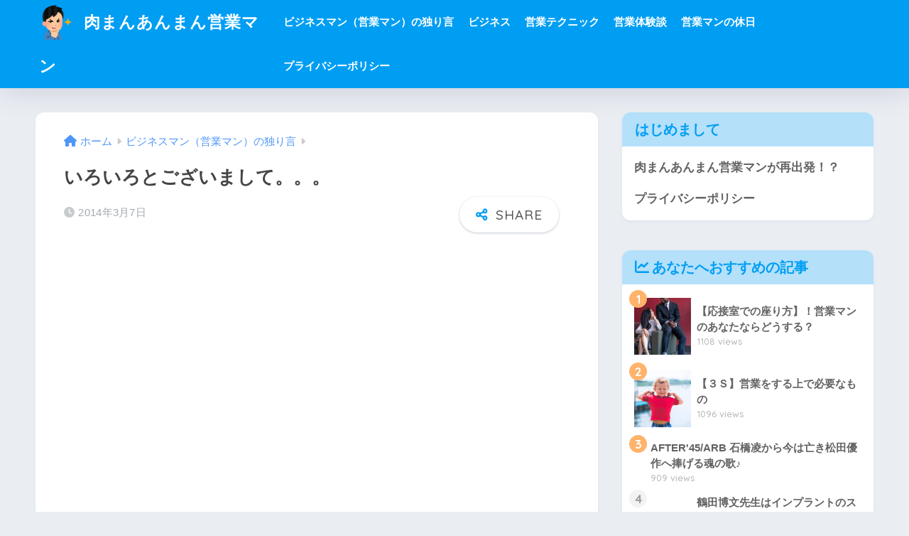

--- FILE ---
content_type: text/html; charset=UTF-8
request_url: http://xn--l8j8fb6fbb93cnfw105a9gxbde1c.jp/%E3%81%84%E3%82%8D%E3%81%84%E3%82%8D%E3%81%A8%E3%81%94%E3%81%96%E3%81%84%E3%81%BE%E3%81%97%E3%81%A6%E3%80%82%E3%80%82%E3%80%82/2869/
body_size: 16304
content:

<!DOCTYPE html>
<html dir="ltr" lang="ja" prefix="og: https://ogp.me/ns#">
<head>
  <meta charset="utf-8">
  <meta http-equiv="X-UA-Compatible" content="IE=edge">
  <meta name="HandheldFriendly" content="True">
  <meta name="MobileOptimized" content="320">
  <meta name="viewport" content="width=device-width, initial-scale=1, viewport-fit=cover"/>
  <meta name="msapplication-TileColor" content="#1C81E6">
  <meta name="theme-color" content="#1C81E6">
  <link rel="pingback" href="http://xn--l8j8fb6fbb93cnfw105a9gxbde1c.jp/xmlrpc.php">
  <title>いろいろとございまして。。。 | 肉まんあんまん営業マン</title>
	<style>img:is([sizes="auto" i], [sizes^="auto," i]) { contain-intrinsic-size: 3000px 1500px }</style>
	
		<!-- All in One SEO 4.8.7 - aioseo.com -->
	<meta name="description" content="まぁ、変化があるということは、チャンスが来たということと、受けとめようじゃないですか。。。そうでもないとね、な" />
	<meta name="robots" content="max-snippet:-1, max-image-preview:large, max-video-preview:-1" />
	<meta name="author" content="GawRiku"/>
	<meta name="keywords" content="ビジネスマン（営業マン）の独り言" />
	<link rel="canonical" href="http://xn--l8j8fb6fbb93cnfw105a9gxbde1c.jp/%e3%81%84%e3%82%8d%e3%81%84%e3%82%8d%e3%81%a8%e3%81%94%e3%81%96%e3%81%84%e3%81%be%e3%81%97%e3%81%a6%e3%80%82%e3%80%82%e3%80%82/2869/" />
	<meta name="generator" content="All in One SEO (AIOSEO) 4.8.7" />
		<meta property="og:locale" content="ja_JP" />
		<meta property="og:site_name" content="肉まんあんまん営業マン" />
		<meta property="og:type" content="article" />
		<meta property="og:title" content="いろいろとございまして。。。 | 肉まんあんまん営業マン" />
		<meta property="og:description" content="まぁ、変化があるということは、チャンスが来たということと、受けとめようじゃないですか。。。そうでもないとね、な" />
		<meta property="og:url" content="http://xn--l8j8fb6fbb93cnfw105a9gxbde1c.jp/%e3%81%84%e3%82%8d%e3%81%84%e3%82%8d%e3%81%a8%e3%81%94%e3%81%96%e3%81%84%e3%81%be%e3%81%97%e3%81%a6%e3%80%82%e3%80%82%e3%80%82/2869/" />
		<meta property="article:published_time" content="2014-03-07T09:34:40+00:00" />
		<meta property="article:modified_time" content="2014-03-07T09:34:40+00:00" />
		<meta name="twitter:card" content="summary" />
		<meta name="twitter:title" content="いろいろとございまして。。。 | 肉まんあんまん営業マン" />
		<meta name="twitter:description" content="まぁ、変化があるということは、チャンスが来たということと、受けとめようじゃないですか。。。そうでもないとね、な" />
		<script type="application/ld+json" class="aioseo-schema">
			{"@context":"https:\/\/schema.org","@graph":[{"@type":"Article","@id":"http:\/\/xn--l8j8fb6fbb93cnfw105a9gxbde1c.jp\/%e3%81%84%e3%82%8d%e3%81%84%e3%82%8d%e3%81%a8%e3%81%94%e3%81%96%e3%81%84%e3%81%be%e3%81%97%e3%81%a6%e3%80%82%e3%80%82%e3%80%82\/2869\/#article","name":"\u3044\u308d\u3044\u308d\u3068\u3054\u3056\u3044\u307e\u3057\u3066\u3002\u3002\u3002 | \u8089\u307e\u3093\u3042\u3093\u307e\u3093\u55b6\u696d\u30de\u30f3","headline":"\u3044\u308d\u3044\u308d\u3068\u3054\u3056\u3044\u307e\u3057\u3066\u3002\u3002\u3002","author":{"@id":"http:\/\/xn--l8j8fb6fbb93cnfw105a9gxbde1c.jp\/author\/gawriku\/#author"},"publisher":{"@id":"http:\/\/xn--l8j8fb6fbb93cnfw105a9gxbde1c.jp\/#person"},"image":{"@type":"ImageObject","@id":"http:\/\/xn--l8j8fb6fbb93cnfw105a9gxbde1c.jp\/%e3%81%84%e3%82%8d%e3%81%84%e3%82%8d%e3%81%a8%e3%81%94%e3%81%96%e3%81%84%e3%81%be%e3%81%97%e3%81%a6%e3%80%82%e3%80%82%e3%80%82\/2869\/#articleImage","url":"https:\/\/secure.gravatar.com\/avatar\/5f36c301c82b2e15bed4a1f9d2ff96c33e614a149f0a54d6956d4376cb284836?s=96&d=mm&r=g","width":96,"height":96,"caption":"GawRiku"},"datePublished":"2014-03-07T18:34:40+09:00","dateModified":"2014-03-07T18:34:40+09:00","inLanguage":"ja","mainEntityOfPage":{"@id":"http:\/\/xn--l8j8fb6fbb93cnfw105a9gxbde1c.jp\/%e3%81%84%e3%82%8d%e3%81%84%e3%82%8d%e3%81%a8%e3%81%94%e3%81%96%e3%81%84%e3%81%be%e3%81%97%e3%81%a6%e3%80%82%e3%80%82%e3%80%82\/2869\/#webpage"},"isPartOf":{"@id":"http:\/\/xn--l8j8fb6fbb93cnfw105a9gxbde1c.jp\/%e3%81%84%e3%82%8d%e3%81%84%e3%82%8d%e3%81%a8%e3%81%94%e3%81%96%e3%81%84%e3%81%be%e3%81%97%e3%81%a6%e3%80%82%e3%80%82%e3%80%82\/2869\/#webpage"},"articleSection":"\u30d3\u30b8\u30cd\u30b9\u30de\u30f3\uff08\u55b6\u696d\u30de\u30f3\uff09\u306e\u72ec\u308a\u8a00"},{"@type":"BreadcrumbList","@id":"http:\/\/xn--l8j8fb6fbb93cnfw105a9gxbde1c.jp\/%e3%81%84%e3%82%8d%e3%81%84%e3%82%8d%e3%81%a8%e3%81%94%e3%81%96%e3%81%84%e3%81%be%e3%81%97%e3%81%a6%e3%80%82%e3%80%82%e3%80%82\/2869\/#breadcrumblist","itemListElement":[{"@type":"ListItem","@id":"http:\/\/xn--l8j8fb6fbb93cnfw105a9gxbde1c.jp#listItem","position":1,"name":"\u30db\u30fc\u30e0","item":"http:\/\/xn--l8j8fb6fbb93cnfw105a9gxbde1c.jp","nextItem":{"@type":"ListItem","@id":"http:\/\/xn--l8j8fb6fbb93cnfw105a9gxbde1c.jp\/category\/%ef%bd%8donologue\/#listItem","name":"\u30d3\u30b8\u30cd\u30b9\u30de\u30f3\uff08\u55b6\u696d\u30de\u30f3\uff09\u306e\u72ec\u308a\u8a00"}},{"@type":"ListItem","@id":"http:\/\/xn--l8j8fb6fbb93cnfw105a9gxbde1c.jp\/category\/%ef%bd%8donologue\/#listItem","position":2,"name":"\u30d3\u30b8\u30cd\u30b9\u30de\u30f3\uff08\u55b6\u696d\u30de\u30f3\uff09\u306e\u72ec\u308a\u8a00","item":"http:\/\/xn--l8j8fb6fbb93cnfw105a9gxbde1c.jp\/category\/%ef%bd%8donologue\/","nextItem":{"@type":"ListItem","@id":"http:\/\/xn--l8j8fb6fbb93cnfw105a9gxbde1c.jp\/%e3%81%84%e3%82%8d%e3%81%84%e3%82%8d%e3%81%a8%e3%81%94%e3%81%96%e3%81%84%e3%81%be%e3%81%97%e3%81%a6%e3%80%82%e3%80%82%e3%80%82\/2869\/#listItem","name":"\u3044\u308d\u3044\u308d\u3068\u3054\u3056\u3044\u307e\u3057\u3066\u3002\u3002\u3002"},"previousItem":{"@type":"ListItem","@id":"http:\/\/xn--l8j8fb6fbb93cnfw105a9gxbde1c.jp#listItem","name":"\u30db\u30fc\u30e0"}},{"@type":"ListItem","@id":"http:\/\/xn--l8j8fb6fbb93cnfw105a9gxbde1c.jp\/%e3%81%84%e3%82%8d%e3%81%84%e3%82%8d%e3%81%a8%e3%81%94%e3%81%96%e3%81%84%e3%81%be%e3%81%97%e3%81%a6%e3%80%82%e3%80%82%e3%80%82\/2869\/#listItem","position":3,"name":"\u3044\u308d\u3044\u308d\u3068\u3054\u3056\u3044\u307e\u3057\u3066\u3002\u3002\u3002","previousItem":{"@type":"ListItem","@id":"http:\/\/xn--l8j8fb6fbb93cnfw105a9gxbde1c.jp\/category\/%ef%bd%8donologue\/#listItem","name":"\u30d3\u30b8\u30cd\u30b9\u30de\u30f3\uff08\u55b6\u696d\u30de\u30f3\uff09\u306e\u72ec\u308a\u8a00"}}]},{"@type":"Person","@id":"http:\/\/xn--l8j8fb6fbb93cnfw105a9gxbde1c.jp\/#person","name":"GawRiku","image":{"@type":"ImageObject","@id":"http:\/\/xn--l8j8fb6fbb93cnfw105a9gxbde1c.jp\/%e3%81%84%e3%82%8d%e3%81%84%e3%82%8d%e3%81%a8%e3%81%94%e3%81%96%e3%81%84%e3%81%be%e3%81%97%e3%81%a6%e3%80%82%e3%80%82%e3%80%82\/2869\/#personImage","url":"https:\/\/secure.gravatar.com\/avatar\/5f36c301c82b2e15bed4a1f9d2ff96c33e614a149f0a54d6956d4376cb284836?s=96&d=mm&r=g","width":96,"height":96,"caption":"GawRiku"}},{"@type":"Person","@id":"http:\/\/xn--l8j8fb6fbb93cnfw105a9gxbde1c.jp\/author\/gawriku\/#author","url":"http:\/\/xn--l8j8fb6fbb93cnfw105a9gxbde1c.jp\/author\/gawriku\/","name":"GawRiku","image":{"@type":"ImageObject","@id":"http:\/\/xn--l8j8fb6fbb93cnfw105a9gxbde1c.jp\/%e3%81%84%e3%82%8d%e3%81%84%e3%82%8d%e3%81%a8%e3%81%94%e3%81%96%e3%81%84%e3%81%be%e3%81%97%e3%81%a6%e3%80%82%e3%80%82%e3%80%82\/2869\/#authorImage","url":"https:\/\/secure.gravatar.com\/avatar\/5f36c301c82b2e15bed4a1f9d2ff96c33e614a149f0a54d6956d4376cb284836?s=96&d=mm&r=g","width":96,"height":96,"caption":"GawRiku"}},{"@type":"WebPage","@id":"http:\/\/xn--l8j8fb6fbb93cnfw105a9gxbde1c.jp\/%e3%81%84%e3%82%8d%e3%81%84%e3%82%8d%e3%81%a8%e3%81%94%e3%81%96%e3%81%84%e3%81%be%e3%81%97%e3%81%a6%e3%80%82%e3%80%82%e3%80%82\/2869\/#webpage","url":"http:\/\/xn--l8j8fb6fbb93cnfw105a9gxbde1c.jp\/%e3%81%84%e3%82%8d%e3%81%84%e3%82%8d%e3%81%a8%e3%81%94%e3%81%96%e3%81%84%e3%81%be%e3%81%97%e3%81%a6%e3%80%82%e3%80%82%e3%80%82\/2869\/","name":"\u3044\u308d\u3044\u308d\u3068\u3054\u3056\u3044\u307e\u3057\u3066\u3002\u3002\u3002 | \u8089\u307e\u3093\u3042\u3093\u307e\u3093\u55b6\u696d\u30de\u30f3","description":"\u307e\u3041\u3001\u5909\u5316\u304c\u3042\u308b\u3068\u3044\u3046\u3053\u3068\u306f\u3001\u30c1\u30e3\u30f3\u30b9\u304c\u6765\u305f\u3068\u3044\u3046\u3053\u3068\u3068\u3001\u53d7\u3051\u3068\u3081\u3088\u3046\u3058\u3083\u306a\u3044\u3067\u3059\u304b\u3002\u3002\u3002\u305d\u3046\u3067\u3082\u306a\u3044\u3068\u306d\u3001\u306a","inLanguage":"ja","isPartOf":{"@id":"http:\/\/xn--l8j8fb6fbb93cnfw105a9gxbde1c.jp\/#website"},"breadcrumb":{"@id":"http:\/\/xn--l8j8fb6fbb93cnfw105a9gxbde1c.jp\/%e3%81%84%e3%82%8d%e3%81%84%e3%82%8d%e3%81%a8%e3%81%94%e3%81%96%e3%81%84%e3%81%be%e3%81%97%e3%81%a6%e3%80%82%e3%80%82%e3%80%82\/2869\/#breadcrumblist"},"author":{"@id":"http:\/\/xn--l8j8fb6fbb93cnfw105a9gxbde1c.jp\/author\/gawriku\/#author"},"creator":{"@id":"http:\/\/xn--l8j8fb6fbb93cnfw105a9gxbde1c.jp\/author\/gawriku\/#author"},"datePublished":"2014-03-07T18:34:40+09:00","dateModified":"2014-03-07T18:34:40+09:00"},{"@type":"WebSite","@id":"http:\/\/xn--l8j8fb6fbb93cnfw105a9gxbde1c.jp\/#website","url":"http:\/\/xn--l8j8fb6fbb93cnfw105a9gxbde1c.jp\/","name":"\u8089\u307e\u3093\u3042\u3093\u307e\u3093\u55b6\u696d\u30de\u30f3","description":"\u55b6\u696d\u7d4c\u9a13\u8c4a\u5bcc\u306a\u7b46\u8005\u304c\u9001\u308b\u55b6\u696d\u30ce\u30a6\u30cf\u30a6\u3068\u55b6\u696d\u4f53\u9a13\u8ac7\u3002\u65b0\u4eba\u3001\u4e2d\u5805\u55b6\u696d\u30de\u30f3\u3078\u306e\u55b6\u696d\u30c6\u30af\u30cb\u30c3\u30af\u6e80\u8f09\uff01\uff1f","inLanguage":"ja","publisher":{"@id":"http:\/\/xn--l8j8fb6fbb93cnfw105a9gxbde1c.jp\/#person"}}]}
		</script>
		<!-- All in One SEO -->

<link rel='dns-prefetch' href='//fonts.googleapis.com' />
<link rel='dns-prefetch' href='//use.fontawesome.com' />
<link rel="alternate" type="application/rss+xml" title="肉まんあんまん営業マン &raquo; フィード" href="http://xn--l8j8fb6fbb93cnfw105a9gxbde1c.jp/feed/" />
<link rel="alternate" type="application/rss+xml" title="肉まんあんまん営業マン &raquo; コメントフィード" href="http://xn--l8j8fb6fbb93cnfw105a9gxbde1c.jp/comments/feed/" />
<script type="text/javascript">
/* <![CDATA[ */
window._wpemojiSettings = {"baseUrl":"https:\/\/s.w.org\/images\/core\/emoji\/16.0.1\/72x72\/","ext":".png","svgUrl":"https:\/\/s.w.org\/images\/core\/emoji\/16.0.1\/svg\/","svgExt":".svg","source":{"concatemoji":"http:\/\/xn--l8j8fb6fbb93cnfw105a9gxbde1c.jp\/wp-includes\/js\/wp-emoji-release.min.js?ver=6.8.3"}};
/*! This file is auto-generated */
!function(s,n){var o,i,e;function c(e){try{var t={supportTests:e,timestamp:(new Date).valueOf()};sessionStorage.setItem(o,JSON.stringify(t))}catch(e){}}function p(e,t,n){e.clearRect(0,0,e.canvas.width,e.canvas.height),e.fillText(t,0,0);var t=new Uint32Array(e.getImageData(0,0,e.canvas.width,e.canvas.height).data),a=(e.clearRect(0,0,e.canvas.width,e.canvas.height),e.fillText(n,0,0),new Uint32Array(e.getImageData(0,0,e.canvas.width,e.canvas.height).data));return t.every(function(e,t){return e===a[t]})}function u(e,t){e.clearRect(0,0,e.canvas.width,e.canvas.height),e.fillText(t,0,0);for(var n=e.getImageData(16,16,1,1),a=0;a<n.data.length;a++)if(0!==n.data[a])return!1;return!0}function f(e,t,n,a){switch(t){case"flag":return n(e,"\ud83c\udff3\ufe0f\u200d\u26a7\ufe0f","\ud83c\udff3\ufe0f\u200b\u26a7\ufe0f")?!1:!n(e,"\ud83c\udde8\ud83c\uddf6","\ud83c\udde8\u200b\ud83c\uddf6")&&!n(e,"\ud83c\udff4\udb40\udc67\udb40\udc62\udb40\udc65\udb40\udc6e\udb40\udc67\udb40\udc7f","\ud83c\udff4\u200b\udb40\udc67\u200b\udb40\udc62\u200b\udb40\udc65\u200b\udb40\udc6e\u200b\udb40\udc67\u200b\udb40\udc7f");case"emoji":return!a(e,"\ud83e\udedf")}return!1}function g(e,t,n,a){var r="undefined"!=typeof WorkerGlobalScope&&self instanceof WorkerGlobalScope?new OffscreenCanvas(300,150):s.createElement("canvas"),o=r.getContext("2d",{willReadFrequently:!0}),i=(o.textBaseline="top",o.font="600 32px Arial",{});return e.forEach(function(e){i[e]=t(o,e,n,a)}),i}function t(e){var t=s.createElement("script");t.src=e,t.defer=!0,s.head.appendChild(t)}"undefined"!=typeof Promise&&(o="wpEmojiSettingsSupports",i=["flag","emoji"],n.supports={everything:!0,everythingExceptFlag:!0},e=new Promise(function(e){s.addEventListener("DOMContentLoaded",e,{once:!0})}),new Promise(function(t){var n=function(){try{var e=JSON.parse(sessionStorage.getItem(o));if("object"==typeof e&&"number"==typeof e.timestamp&&(new Date).valueOf()<e.timestamp+604800&&"object"==typeof e.supportTests)return e.supportTests}catch(e){}return null}();if(!n){if("undefined"!=typeof Worker&&"undefined"!=typeof OffscreenCanvas&&"undefined"!=typeof URL&&URL.createObjectURL&&"undefined"!=typeof Blob)try{var e="postMessage("+g.toString()+"("+[JSON.stringify(i),f.toString(),p.toString(),u.toString()].join(",")+"));",a=new Blob([e],{type:"text/javascript"}),r=new Worker(URL.createObjectURL(a),{name:"wpTestEmojiSupports"});return void(r.onmessage=function(e){c(n=e.data),r.terminate(),t(n)})}catch(e){}c(n=g(i,f,p,u))}t(n)}).then(function(e){for(var t in e)n.supports[t]=e[t],n.supports.everything=n.supports.everything&&n.supports[t],"flag"!==t&&(n.supports.everythingExceptFlag=n.supports.everythingExceptFlag&&n.supports[t]);n.supports.everythingExceptFlag=n.supports.everythingExceptFlag&&!n.supports.flag,n.DOMReady=!1,n.readyCallback=function(){n.DOMReady=!0}}).then(function(){return e}).then(function(){var e;n.supports.everything||(n.readyCallback(),(e=n.source||{}).concatemoji?t(e.concatemoji):e.wpemoji&&e.twemoji&&(t(e.twemoji),t(e.wpemoji)))}))}((window,document),window._wpemojiSettings);
/* ]]> */
</script>
<link rel='stylesheet' id='sng-stylesheet-css' href='http://xn--l8j8fb6fbb93cnfw105a9gxbde1c.jp/wp-content/themes/sango-theme/style.css?version=3.9.11' type='text/css' media='all' />
<link rel='stylesheet' id='sng-option-css' href='http://xn--l8j8fb6fbb93cnfw105a9gxbde1c.jp/wp-content/themes/sango-theme/entry-option.css?version=3.9.11' type='text/css' media='all' />
<link rel='stylesheet' id='sng-old-css-css' href='http://xn--l8j8fb6fbb93cnfw105a9gxbde1c.jp/wp-content/themes/sango-theme/style-old.css?version=3.9.11' type='text/css' media='all' />
<link rel='stylesheet' id='sango_theme_gutenberg-style-css' href='http://xn--l8j8fb6fbb93cnfw105a9gxbde1c.jp/wp-content/themes/sango-theme/library/gutenberg/dist/build/style-blocks.css?version=3.9.11' type='text/css' media='all' />
<style id='sango_theme_gutenberg-style-inline-css' type='text/css'>
:root{--sgb-main-color:#009EF3;--sgb-pastel-color:#b4e0fa;--sgb-accent-color:#ffb36b;--sgb-widget-title-color:#009EF3;--sgb-widget-title-bg-color:#b4e0fa;--sgb-bg-color:#eaedf2;--wp--preset--color--sango-main:var(--sgb-main-color);--wp--preset--color--sango-pastel:var(--sgb-pastel-color);--wp--preset--color--sango-accent:var(--sgb-accent-color)}
</style>
<link rel='stylesheet' id='sng-googlefonts-css' href='https://fonts.googleapis.com/css?family=Quicksand%3A500%2C700&#038;display=swap' type='text/css' media='all' />
<link rel='stylesheet' id='sng-fontawesome-css' href='https://use.fontawesome.com/releases/v6.1.1/css/all.css' type='text/css' media='all' />
<style id='wp-emoji-styles-inline-css' type='text/css'>

	img.wp-smiley, img.emoji {
		display: inline !important;
		border: none !important;
		box-shadow: none !important;
		height: 1em !important;
		width: 1em !important;
		margin: 0 0.07em !important;
		vertical-align: -0.1em !important;
		background: none !important;
		padding: 0 !important;
	}
</style>
<link rel='stylesheet' id='wp-block-library-css' href='http://xn--l8j8fb6fbb93cnfw105a9gxbde1c.jp/wp-includes/css/dist/block-library/style.min.css?ver=6.8.3' type='text/css' media='all' />
<style id='global-styles-inline-css' type='text/css'>
:root{--wp--preset--aspect-ratio--square: 1;--wp--preset--aspect-ratio--4-3: 4/3;--wp--preset--aspect-ratio--3-4: 3/4;--wp--preset--aspect-ratio--3-2: 3/2;--wp--preset--aspect-ratio--2-3: 2/3;--wp--preset--aspect-ratio--16-9: 16/9;--wp--preset--aspect-ratio--9-16: 9/16;--wp--preset--color--black: #000000;--wp--preset--color--cyan-bluish-gray: #abb8c3;--wp--preset--color--white: #ffffff;--wp--preset--color--pale-pink: #f78da7;--wp--preset--color--vivid-red: #cf2e2e;--wp--preset--color--luminous-vivid-orange: #ff6900;--wp--preset--color--luminous-vivid-amber: #fcb900;--wp--preset--color--light-green-cyan: #7bdcb5;--wp--preset--color--vivid-green-cyan: #00d084;--wp--preset--color--pale-cyan-blue: #8ed1fc;--wp--preset--color--vivid-cyan-blue: #0693e3;--wp--preset--color--vivid-purple: #9b51e0;--wp--preset--color--sango-main: var(--sgb-main-color);--wp--preset--color--sango-pastel: var(--sgb-pastel-color);--wp--preset--color--sango-accent: var(--sgb-accent-color);--wp--preset--color--sango-blue: #009EF3;--wp--preset--color--sango-orange: #ffb36b;--wp--preset--color--sango-red: #f88080;--wp--preset--color--sango-green: #90d581;--wp--preset--color--sango-black: #333;--wp--preset--color--sango-gray: gray;--wp--preset--color--sango-silver: whitesmoke;--wp--preset--color--sango-light-blue: #b4e0fa;--wp--preset--color--sango-light-red: #ffebeb;--wp--preset--color--sango-light-orange: #fff9e6;--wp--preset--gradient--vivid-cyan-blue-to-vivid-purple: linear-gradient(135deg,rgba(6,147,227,1) 0%,rgb(155,81,224) 100%);--wp--preset--gradient--light-green-cyan-to-vivid-green-cyan: linear-gradient(135deg,rgb(122,220,180) 0%,rgb(0,208,130) 100%);--wp--preset--gradient--luminous-vivid-amber-to-luminous-vivid-orange: linear-gradient(135deg,rgba(252,185,0,1) 0%,rgba(255,105,0,1) 100%);--wp--preset--gradient--luminous-vivid-orange-to-vivid-red: linear-gradient(135deg,rgba(255,105,0,1) 0%,rgb(207,46,46) 100%);--wp--preset--gradient--very-light-gray-to-cyan-bluish-gray: linear-gradient(135deg,rgb(238,238,238) 0%,rgb(169,184,195) 100%);--wp--preset--gradient--cool-to-warm-spectrum: linear-gradient(135deg,rgb(74,234,220) 0%,rgb(151,120,209) 20%,rgb(207,42,186) 40%,rgb(238,44,130) 60%,rgb(251,105,98) 80%,rgb(254,248,76) 100%);--wp--preset--gradient--blush-light-purple: linear-gradient(135deg,rgb(255,206,236) 0%,rgb(152,150,240) 100%);--wp--preset--gradient--blush-bordeaux: linear-gradient(135deg,rgb(254,205,165) 0%,rgb(254,45,45) 50%,rgb(107,0,62) 100%);--wp--preset--gradient--luminous-dusk: linear-gradient(135deg,rgb(255,203,112) 0%,rgb(199,81,192) 50%,rgb(65,88,208) 100%);--wp--preset--gradient--pale-ocean: linear-gradient(135deg,rgb(255,245,203) 0%,rgb(182,227,212) 50%,rgb(51,167,181) 100%);--wp--preset--gradient--electric-grass: linear-gradient(135deg,rgb(202,248,128) 0%,rgb(113,206,126) 100%);--wp--preset--gradient--midnight: linear-gradient(135deg,rgb(2,3,129) 0%,rgb(40,116,252) 100%);--wp--preset--font-size--small: 13px;--wp--preset--font-size--medium: 20px;--wp--preset--font-size--large: 36px;--wp--preset--font-size--x-large: 42px;--wp--preset--font-family--default: "Helvetica", "Arial", "Hiragino Kaku Gothic ProN", "Hiragino Sans", YuGothic, "Yu Gothic", "メイリオ", Meiryo, sans-serif;--wp--preset--font-family--notosans: "Noto Sans JP", var(--wp--preset--font-family--default);--wp--preset--font-family--mplusrounded: "M PLUS Rounded 1c", var(--wp--preset--font-family--default);--wp--preset--font-family--dfont: "Quicksand", var(--wp--preset--font-family--default);--wp--preset--spacing--20: 0.44rem;--wp--preset--spacing--30: 0.67rem;--wp--preset--spacing--40: 1rem;--wp--preset--spacing--50: 1.5rem;--wp--preset--spacing--60: 2.25rem;--wp--preset--spacing--70: 3.38rem;--wp--preset--spacing--80: 5.06rem;--wp--preset--shadow--natural: 6px 6px 9px rgba(0, 0, 0, 0.2);--wp--preset--shadow--deep: 12px 12px 50px rgba(0, 0, 0, 0.4);--wp--preset--shadow--sharp: 6px 6px 0px rgba(0, 0, 0, 0.2);--wp--preset--shadow--outlined: 6px 6px 0px -3px rgba(255, 255, 255, 1), 6px 6px rgba(0, 0, 0, 1);--wp--preset--shadow--crisp: 6px 6px 0px rgba(0, 0, 0, 1);--wp--custom--wrap--width: 92%;--wp--custom--wrap--default-width: 800px;--wp--custom--wrap--content-width: 1180px;--wp--custom--wrap--max-width: var(--wp--custom--wrap--content-width);--wp--custom--wrap--side: 30%;--wp--custom--wrap--gap: 2em;--wp--custom--wrap--mobile--padding: 15px;--wp--custom--shadow--large: 0 15px 30px -7px rgba(0, 12, 66, 0.15 );--wp--custom--shadow--large-hover: 0 40px 50px -15px rgba(0, 12, 66, 0.2 );--wp--custom--shadow--medium: 0 6px 13px -3px rgba(0, 12, 66, 0.1), 0 0px 1px rgba(0,30,100, 0.1 );--wp--custom--shadow--medium-hover: 0 12px 45px -9px rgb(0 0 0 / 23%);--wp--custom--shadow--solid: 0 1px 2px 0 rgba(24, 44, 84, 0.1), 0 1px 3px 1px rgba(24, 44, 84, 0.1);--wp--custom--shadow--solid-hover: 0 2px 4px 0 rgba(24, 44, 84, 0.1), 0 2px 8px 0 rgba(24, 44, 84, 0.1);--wp--custom--shadow--small: 0 2px 4px #4385bb12;--wp--custom--rounded--medium: 12px;--wp--custom--rounded--small: 6px;--wp--custom--widget--padding-horizontal: 18px;--wp--custom--widget--padding-vertical: 6px;--wp--custom--widget--icon-margin: 6px;--wp--custom--widget--gap: 2.5em;--wp--custom--entry--gap: 1.5rem;--wp--custom--entry--gap-mobile: 1rem;--wp--custom--entry--border-color: #eaedf2;--wp--custom--animation--fade-in: fadeIn 0.7s ease 0s 1 normal;--wp--custom--animation--header: fadeHeader 1s ease 0s 1 normal;--wp--custom--transition--default: 0.3s ease-in-out;--wp--custom--totop--opacity: 0.6;--wp--custom--totop--right: 18px;--wp--custom--totop--bottom: 20px;--wp--custom--totop--mobile--right: 15px;--wp--custom--totop--mobile--bottom: 10px;--wp--custom--toc--button--opacity: 0.6;--wp--custom--footer--column-gap: 40px;}:root { --wp--style--global--content-size: 900px;--wp--style--global--wide-size: 980px; }:where(body) { margin: 0; }.wp-site-blocks > .alignleft { float: left; margin-right: 2em; }.wp-site-blocks > .alignright { float: right; margin-left: 2em; }.wp-site-blocks > .aligncenter { justify-content: center; margin-left: auto; margin-right: auto; }:where(.wp-site-blocks) > * { margin-block-start: 1.5rem; margin-block-end: 0; }:where(.wp-site-blocks) > :first-child { margin-block-start: 0; }:where(.wp-site-blocks) > :last-child { margin-block-end: 0; }:root { --wp--style--block-gap: 1.5rem; }:root :where(.is-layout-flow) > :first-child{margin-block-start: 0;}:root :where(.is-layout-flow) > :last-child{margin-block-end: 0;}:root :where(.is-layout-flow) > *{margin-block-start: 1.5rem;margin-block-end: 0;}:root :where(.is-layout-constrained) > :first-child{margin-block-start: 0;}:root :where(.is-layout-constrained) > :last-child{margin-block-end: 0;}:root :where(.is-layout-constrained) > *{margin-block-start: 1.5rem;margin-block-end: 0;}:root :where(.is-layout-flex){gap: 1.5rem;}:root :where(.is-layout-grid){gap: 1.5rem;}.is-layout-flow > .alignleft{float: left;margin-inline-start: 0;margin-inline-end: 2em;}.is-layout-flow > .alignright{float: right;margin-inline-start: 2em;margin-inline-end: 0;}.is-layout-flow > .aligncenter{margin-left: auto !important;margin-right: auto !important;}.is-layout-constrained > .alignleft{float: left;margin-inline-start: 0;margin-inline-end: 2em;}.is-layout-constrained > .alignright{float: right;margin-inline-start: 2em;margin-inline-end: 0;}.is-layout-constrained > .aligncenter{margin-left: auto !important;margin-right: auto !important;}.is-layout-constrained > :where(:not(.alignleft):not(.alignright):not(.alignfull)){max-width: var(--wp--style--global--content-size);margin-left: auto !important;margin-right: auto !important;}.is-layout-constrained > .alignwide{max-width: var(--wp--style--global--wide-size);}body .is-layout-flex{display: flex;}.is-layout-flex{flex-wrap: wrap;align-items: center;}.is-layout-flex > :is(*, div){margin: 0;}body .is-layout-grid{display: grid;}.is-layout-grid > :is(*, div){margin: 0;}body{font-family: var(--sgb-font-family);padding-top: 0px;padding-right: 0px;padding-bottom: 0px;padding-left: 0px;}a:where(:not(.wp-element-button)){text-decoration: underline;}:root :where(.wp-element-button, .wp-block-button__link){background-color: #32373c;border-width: 0;color: #fff;font-family: inherit;font-size: inherit;line-height: inherit;padding: calc(0.667em + 2px) calc(1.333em + 2px);text-decoration: none;}.has-black-color{color: var(--wp--preset--color--black) !important;}.has-cyan-bluish-gray-color{color: var(--wp--preset--color--cyan-bluish-gray) !important;}.has-white-color{color: var(--wp--preset--color--white) !important;}.has-pale-pink-color{color: var(--wp--preset--color--pale-pink) !important;}.has-vivid-red-color{color: var(--wp--preset--color--vivid-red) !important;}.has-luminous-vivid-orange-color{color: var(--wp--preset--color--luminous-vivid-orange) !important;}.has-luminous-vivid-amber-color{color: var(--wp--preset--color--luminous-vivid-amber) !important;}.has-light-green-cyan-color{color: var(--wp--preset--color--light-green-cyan) !important;}.has-vivid-green-cyan-color{color: var(--wp--preset--color--vivid-green-cyan) !important;}.has-pale-cyan-blue-color{color: var(--wp--preset--color--pale-cyan-blue) !important;}.has-vivid-cyan-blue-color{color: var(--wp--preset--color--vivid-cyan-blue) !important;}.has-vivid-purple-color{color: var(--wp--preset--color--vivid-purple) !important;}.has-sango-main-color{color: var(--wp--preset--color--sango-main) !important;}.has-sango-pastel-color{color: var(--wp--preset--color--sango-pastel) !important;}.has-sango-accent-color{color: var(--wp--preset--color--sango-accent) !important;}.has-sango-blue-color{color: var(--wp--preset--color--sango-blue) !important;}.has-sango-orange-color{color: var(--wp--preset--color--sango-orange) !important;}.has-sango-red-color{color: var(--wp--preset--color--sango-red) !important;}.has-sango-green-color{color: var(--wp--preset--color--sango-green) !important;}.has-sango-black-color{color: var(--wp--preset--color--sango-black) !important;}.has-sango-gray-color{color: var(--wp--preset--color--sango-gray) !important;}.has-sango-silver-color{color: var(--wp--preset--color--sango-silver) !important;}.has-sango-light-blue-color{color: var(--wp--preset--color--sango-light-blue) !important;}.has-sango-light-red-color{color: var(--wp--preset--color--sango-light-red) !important;}.has-sango-light-orange-color{color: var(--wp--preset--color--sango-light-orange) !important;}.has-black-background-color{background-color: var(--wp--preset--color--black) !important;}.has-cyan-bluish-gray-background-color{background-color: var(--wp--preset--color--cyan-bluish-gray) !important;}.has-white-background-color{background-color: var(--wp--preset--color--white) !important;}.has-pale-pink-background-color{background-color: var(--wp--preset--color--pale-pink) !important;}.has-vivid-red-background-color{background-color: var(--wp--preset--color--vivid-red) !important;}.has-luminous-vivid-orange-background-color{background-color: var(--wp--preset--color--luminous-vivid-orange) !important;}.has-luminous-vivid-amber-background-color{background-color: var(--wp--preset--color--luminous-vivid-amber) !important;}.has-light-green-cyan-background-color{background-color: var(--wp--preset--color--light-green-cyan) !important;}.has-vivid-green-cyan-background-color{background-color: var(--wp--preset--color--vivid-green-cyan) !important;}.has-pale-cyan-blue-background-color{background-color: var(--wp--preset--color--pale-cyan-blue) !important;}.has-vivid-cyan-blue-background-color{background-color: var(--wp--preset--color--vivid-cyan-blue) !important;}.has-vivid-purple-background-color{background-color: var(--wp--preset--color--vivid-purple) !important;}.has-sango-main-background-color{background-color: var(--wp--preset--color--sango-main) !important;}.has-sango-pastel-background-color{background-color: var(--wp--preset--color--sango-pastel) !important;}.has-sango-accent-background-color{background-color: var(--wp--preset--color--sango-accent) !important;}.has-sango-blue-background-color{background-color: var(--wp--preset--color--sango-blue) !important;}.has-sango-orange-background-color{background-color: var(--wp--preset--color--sango-orange) !important;}.has-sango-red-background-color{background-color: var(--wp--preset--color--sango-red) !important;}.has-sango-green-background-color{background-color: var(--wp--preset--color--sango-green) !important;}.has-sango-black-background-color{background-color: var(--wp--preset--color--sango-black) !important;}.has-sango-gray-background-color{background-color: var(--wp--preset--color--sango-gray) !important;}.has-sango-silver-background-color{background-color: var(--wp--preset--color--sango-silver) !important;}.has-sango-light-blue-background-color{background-color: var(--wp--preset--color--sango-light-blue) !important;}.has-sango-light-red-background-color{background-color: var(--wp--preset--color--sango-light-red) !important;}.has-sango-light-orange-background-color{background-color: var(--wp--preset--color--sango-light-orange) !important;}.has-black-border-color{border-color: var(--wp--preset--color--black) !important;}.has-cyan-bluish-gray-border-color{border-color: var(--wp--preset--color--cyan-bluish-gray) !important;}.has-white-border-color{border-color: var(--wp--preset--color--white) !important;}.has-pale-pink-border-color{border-color: var(--wp--preset--color--pale-pink) !important;}.has-vivid-red-border-color{border-color: var(--wp--preset--color--vivid-red) !important;}.has-luminous-vivid-orange-border-color{border-color: var(--wp--preset--color--luminous-vivid-orange) !important;}.has-luminous-vivid-amber-border-color{border-color: var(--wp--preset--color--luminous-vivid-amber) !important;}.has-light-green-cyan-border-color{border-color: var(--wp--preset--color--light-green-cyan) !important;}.has-vivid-green-cyan-border-color{border-color: var(--wp--preset--color--vivid-green-cyan) !important;}.has-pale-cyan-blue-border-color{border-color: var(--wp--preset--color--pale-cyan-blue) !important;}.has-vivid-cyan-blue-border-color{border-color: var(--wp--preset--color--vivid-cyan-blue) !important;}.has-vivid-purple-border-color{border-color: var(--wp--preset--color--vivid-purple) !important;}.has-sango-main-border-color{border-color: var(--wp--preset--color--sango-main) !important;}.has-sango-pastel-border-color{border-color: var(--wp--preset--color--sango-pastel) !important;}.has-sango-accent-border-color{border-color: var(--wp--preset--color--sango-accent) !important;}.has-sango-blue-border-color{border-color: var(--wp--preset--color--sango-blue) !important;}.has-sango-orange-border-color{border-color: var(--wp--preset--color--sango-orange) !important;}.has-sango-red-border-color{border-color: var(--wp--preset--color--sango-red) !important;}.has-sango-green-border-color{border-color: var(--wp--preset--color--sango-green) !important;}.has-sango-black-border-color{border-color: var(--wp--preset--color--sango-black) !important;}.has-sango-gray-border-color{border-color: var(--wp--preset--color--sango-gray) !important;}.has-sango-silver-border-color{border-color: var(--wp--preset--color--sango-silver) !important;}.has-sango-light-blue-border-color{border-color: var(--wp--preset--color--sango-light-blue) !important;}.has-sango-light-red-border-color{border-color: var(--wp--preset--color--sango-light-red) !important;}.has-sango-light-orange-border-color{border-color: var(--wp--preset--color--sango-light-orange) !important;}.has-vivid-cyan-blue-to-vivid-purple-gradient-background{background: var(--wp--preset--gradient--vivid-cyan-blue-to-vivid-purple) !important;}.has-light-green-cyan-to-vivid-green-cyan-gradient-background{background: var(--wp--preset--gradient--light-green-cyan-to-vivid-green-cyan) !important;}.has-luminous-vivid-amber-to-luminous-vivid-orange-gradient-background{background: var(--wp--preset--gradient--luminous-vivid-amber-to-luminous-vivid-orange) !important;}.has-luminous-vivid-orange-to-vivid-red-gradient-background{background: var(--wp--preset--gradient--luminous-vivid-orange-to-vivid-red) !important;}.has-very-light-gray-to-cyan-bluish-gray-gradient-background{background: var(--wp--preset--gradient--very-light-gray-to-cyan-bluish-gray) !important;}.has-cool-to-warm-spectrum-gradient-background{background: var(--wp--preset--gradient--cool-to-warm-spectrum) !important;}.has-blush-light-purple-gradient-background{background: var(--wp--preset--gradient--blush-light-purple) !important;}.has-blush-bordeaux-gradient-background{background: var(--wp--preset--gradient--blush-bordeaux) !important;}.has-luminous-dusk-gradient-background{background: var(--wp--preset--gradient--luminous-dusk) !important;}.has-pale-ocean-gradient-background{background: var(--wp--preset--gradient--pale-ocean) !important;}.has-electric-grass-gradient-background{background: var(--wp--preset--gradient--electric-grass) !important;}.has-midnight-gradient-background{background: var(--wp--preset--gradient--midnight) !important;}.has-small-font-size{font-size: var(--wp--preset--font-size--small) !important;}.has-medium-font-size{font-size: var(--wp--preset--font-size--medium) !important;}.has-large-font-size{font-size: var(--wp--preset--font-size--large) !important;}.has-x-large-font-size{font-size: var(--wp--preset--font-size--x-large) !important;}.has-default-font-family{font-family: var(--wp--preset--font-family--default) !important;}.has-notosans-font-family{font-family: var(--wp--preset--font-family--notosans) !important;}.has-mplusrounded-font-family{font-family: var(--wp--preset--font-family--mplusrounded) !important;}.has-dfont-font-family{font-family: var(--wp--preset--font-family--dfont) !important;}
:root :where(.wp-block-button .wp-block-button__link){background-color: var(--wp--preset--color--sango-main);border-radius: var(--wp--custom--rounded--medium);color: #fff;font-size: 18px;font-weight: 600;padding-top: 0.4em;padding-right: 1.3em;padding-bottom: 0.4em;padding-left: 1.3em;}
:root :where(.wp-block-pullquote){font-size: 1.5em;line-height: 1.6;}
</style>
<link rel='stylesheet' id='avatar-manager-css' href='http://xn--l8j8fb6fbb93cnfw105a9gxbde1c.jp/wp-content/plugins/avatar-manager/assets/css/avatar-manager.min.css' type='text/css' media='all' />
<link rel='stylesheet' id='toc-screen-css' href='http://xn--l8j8fb6fbb93cnfw105a9gxbde1c.jp/wp-content/plugins/table-of-contents-plus/screen.min.css' type='text/css' media='all' />
<script type="text/javascript" src="http://xn--l8j8fb6fbb93cnfw105a9gxbde1c.jp/wp-includes/js/jquery/jquery.min.js?ver=3.7.1" id="jquery-core-js"></script>
<script type="text/javascript" src="http://xn--l8j8fb6fbb93cnfw105a9gxbde1c.jp/wp-includes/js/jquery/jquery-migrate.min.js?ver=3.4.1" id="jquery-migrate-js"></script>
<script type="text/javascript" src="http://xn--l8j8fb6fbb93cnfw105a9gxbde1c.jp/wp-content/plugins/avatar-manager/assets/js/avatar-manager.min.js" id="avatar-manager-js"></script>
<link rel="https://api.w.org/" href="http://xn--l8j8fb6fbb93cnfw105a9gxbde1c.jp/wp-json/" /><link rel="alternate" title="JSON" type="application/json" href="http://xn--l8j8fb6fbb93cnfw105a9gxbde1c.jp/wp-json/wp/v2/posts/2869" /><link rel="EditURI" type="application/rsd+xml" title="RSD" href="http://xn--l8j8fb6fbb93cnfw105a9gxbde1c.jp/xmlrpc.php?rsd" />
<link rel='shortlink' href='http://xn--l8j8fb6fbb93cnfw105a9gxbde1c.jp/?p=2869' />
<link rel="alternate" title="oEmbed (JSON)" type="application/json+oembed" href="http://xn--l8j8fb6fbb93cnfw105a9gxbde1c.jp/wp-json/oembed/1.0/embed?url=http%3A%2F%2Fxn--l8j8fb6fbb93cnfw105a9gxbde1c.jp%2F%25e3%2581%2584%25e3%2582%258d%25e3%2581%2584%25e3%2582%258d%25e3%2581%25a8%25e3%2581%2594%25e3%2581%2596%25e3%2581%2584%25e3%2581%25be%25e3%2581%2597%25e3%2581%25a6%25e3%2580%2582%25e3%2580%2582%25e3%2580%2582%2F2869%2F" />
<link rel="alternate" title="oEmbed (XML)" type="text/xml+oembed" href="http://xn--l8j8fb6fbb93cnfw105a9gxbde1c.jp/wp-json/oembed/1.0/embed?url=http%3A%2F%2Fxn--l8j8fb6fbb93cnfw105a9gxbde1c.jp%2F%25e3%2581%2584%25e3%2582%258d%25e3%2581%2584%25e3%2582%258d%25e3%2581%25a8%25e3%2581%2594%25e3%2581%2596%25e3%2581%2584%25e3%2581%25be%25e3%2581%2597%25e3%2581%25a6%25e3%2580%2582%25e3%2580%2582%25e3%2580%2582%2F2869%2F&#038;format=xml" />
<meta property="og:title" content="いろいろとございまして。。。" />
<meta property="og:description" content="まぁ、変化があるということは、 チャンスが来たということと、 受けとめようじゃないですか。。。 そうでもないとね、 なかなか、 やっていられません。" />
<meta property="og:type" content="article" />
<meta property="og:url" content="http://xn--l8j8fb6fbb93cnfw105a9gxbde1c.jp/%e3%81%84%e3%82%8d%e3%81%84%e3%82%8d%e3%81%a8%e3%81%94%e3%81%96%e3%81%84%e3%81%be%e3%81%97%e3%81%a6%e3%80%82%e3%80%82%e3%80%82/2869/" />
<meta property="og:image" content="http://xn--l8j8fb6fbb93cnfw105a9gxbde1c.jp/wp-content/themes/sango-theme/library/images/default.jpg" />
<meta name="thumbnail" content="http://xn--l8j8fb6fbb93cnfw105a9gxbde1c.jp/wp-content/themes/sango-theme/library/images/default.jpg" />
<meta property="og:site_name" content="肉まんあんまん営業マン" />
<meta name="twitter:card" content="summary_large_image" />
<link rel="icon" href="http://xn--l8j8fb6fbb93cnfw105a9gxbde1c.jp/wp-content/uploads/2018/05/cropped-cropped-pose_kiri_man-1-32x32.png" sizes="32x32" />
<link rel="icon" href="http://xn--l8j8fb6fbb93cnfw105a9gxbde1c.jp/wp-content/uploads/2018/05/cropped-cropped-pose_kiri_man-1-192x192.png" sizes="192x192" />
<link rel="apple-touch-icon" href="http://xn--l8j8fb6fbb93cnfw105a9gxbde1c.jp/wp-content/uploads/2018/05/cropped-cropped-pose_kiri_man-1-180x180.png" />
<meta name="msapplication-TileImage" content="http://xn--l8j8fb6fbb93cnfw105a9gxbde1c.jp/wp-content/uploads/2018/05/cropped-cropped-pose_kiri_man-1-270x270.png" />
<style> a{color:#4f96f6}.header, .drawer__title{background-color:#009EF3}#logo a{color:#FFF}.desktop-nav li a , .mobile-nav li a, #drawer__open, .header-search__open, .drawer__title{color:#FFF}.drawer__title__close span, .drawer__title__close span:before{background:#FFF}.desktop-nav li:after{background:#FFF}.mobile-nav .current-menu-item{border-bottom-color:#FFF}.widgettitle, .sidebar .wp-block-group h2, .drawer .wp-block-group h2{color:#009EF3;background-color:#b4e0fa}#footer-menu a, .copyright{color:#FFF}#footer-menu{background-color:#009EF3}.footer{background-color:#e0e4eb}.footer, .footer a, .footer .widget ul li a{color:#3c3c3c}body{font-size:100%}@media only screen and (min-width:481px){body{font-size:107%}}@media only screen and (min-width:1030px){body{font-size:107%}}.totop{background:#009EF3}.header-info a{color:#FFF;background:linear-gradient(95deg, #738bff, #85e3ec)}.fixed-menu ul{background:#FFF}.fixed-menu a{color:#a2a7ab}.fixed-menu .current-menu-item a, .fixed-menu ul li a.active{color:#009EF3}.post-tab{background:#FFF}.post-tab > div{color:#a7a7a7}body{--sgb-font-family:var(--wp--preset--font-family--default)}#fixed_sidebar{top:0px}:target{scroll-margin-top:0px}.Threads:before{background-image:url("http://xn--l8j8fb6fbb93cnfw105a9gxbde1c.jp/wp-content/themes/sango-theme/library/images/threads.svg")}.profile-sns li .Threads:before{background-image:url("http://xn--l8j8fb6fbb93cnfw105a9gxbde1c.jp/wp-content/themes/sango-theme/library/images/threads-outline.svg")}.X:before{background-image:url("http://xn--l8j8fb6fbb93cnfw105a9gxbde1c.jp/wp-content/themes/sango-theme/library/images/x-circle.svg")}</style></head>
<body class="wp-singular post-template-default single single-post postid-2869 single-format-standard wp-theme-sango-theme fa5">
    <div id="container"> 
  			<header class="header
			">
				<div id="inner-header" class="wrap">
		<div id="logo" class="header-logo h1 dfont">
	<a href="http://xn--l8j8fb6fbb93cnfw105a9gxbde1c.jp/" class="header-logo__link">
				<img src="http://xn--l8j8fb6fbb93cnfw105a9gxbde1c.jp/wp-content/uploads/2018/05/cropped-pose_kiri_man-1.png" alt="肉まんあんまん営業マン" width="512" height="512" class="header-logo__img">
				肉まんあんまん営業マン	</a>
	</div>
	<div class="header-search">
		<input type="checkbox" class="header-search__input" id="header-search-input" onclick="document.querySelector('.header-search__modal .searchform__input').focus()">
	<label class="header-search__close" for="header-search-input"></label>
	<div class="header-search__modal">
	
<form role="search" method="get" class="searchform" action="http://xn--l8j8fb6fbb93cnfw105a9gxbde1c.jp/">
  <div>
    <input type="search" class="searchform__input" name="s" value="" placeholder="検索" />
    <button type="submit" class="searchform__submit" aria-label="検索"><i class="fas fa-search" aria-hidden="true"></i></button>
  </div>
</form>

	</div>
</div>	<nav class="desktop-nav clearfix"><ul id="menu-%e3%83%a1%e3%83%8b%e3%83%a5%e3%83%bc" class="menu"><li id="menu-item-35" class="menu-item menu-item-type-taxonomy menu-item-object-category current-post-ancestor current-menu-parent current-post-parent menu-item-35"><a href="http://xn--l8j8fb6fbb93cnfw105a9gxbde1c.jp/category/%ef%bd%8donologue/">ビジネスマン（営業マン）の独り言</a></li>
<li id="menu-item-104" class="menu-item menu-item-type-taxonomy menu-item-object-category menu-item-104"><a href="http://xn--l8j8fb6fbb93cnfw105a9gxbde1c.jp/category/business/">ビジネス</a></li>
<li id="menu-item-36" class="menu-item menu-item-type-taxonomy menu-item-object-category menu-item-36"><a href="http://xn--l8j8fb6fbb93cnfw105a9gxbde1c.jp/category/technique/">営業テクニック</a></li>
<li id="menu-item-102" class="menu-item menu-item-type-taxonomy menu-item-object-category menu-item-102"><a href="http://xn--l8j8fb6fbb93cnfw105a9gxbde1c.jp/category/experiences/">営業体験談</a></li>
<li id="menu-item-103" class="menu-item menu-item-type-taxonomy menu-item-object-category menu-item-103"><a href="http://xn--l8j8fb6fbb93cnfw105a9gxbde1c.jp/category/holiday/">営業マンの休日</a></li>
<li id="menu-item-307" class="menu-item menu-item-type-post_type menu-item-object-page menu-item-privacy-policy menu-item-307"><a rel="privacy-policy" href="http://xn--l8j8fb6fbb93cnfw105a9gxbde1c.jp/privacy-policy/">プライバシーポリシー</a></li>
</ul></nav></div>
	</header>
		  <div id="content">
    <div id="inner-content" class="wrap cf">
      <main id="main">
                  <article id="entry" class="post-2869 post type-post status-publish format-standard category-onologue nothumb">
            <header class="article-header entry-header">
	<nav id="breadcrumb" class="breadcrumb"><ul itemscope itemtype="http://schema.org/BreadcrumbList"><li itemprop="itemListElement" itemscope itemtype="http://schema.org/ListItem"><a href="http://xn--l8j8fb6fbb93cnfw105a9gxbde1c.jp" itemprop="item"><span itemprop="name">ホーム</span></a><meta itemprop="position" content="1" /></li><li itemprop="itemListElement" itemscope itemtype="http://schema.org/ListItem"><a href="http://xn--l8j8fb6fbb93cnfw105a9gxbde1c.jp/category/%ef%bd%8donologue/" itemprop="item"><span itemprop="name">ビジネスマン（営業マン）の独り言</span></a><meta itemprop="position" content="2" /></li></ul></nav>		<h1 class="entry-title single-title">いろいろとございまして。。。</h1>
		<div class="entry-meta vcard">
	<time class="pubdate entry-time" itemprop="datePublished" datetime="2014-03-07">2014年3月7日</time>	</div>
			<input type="checkbox" id="fab">
	<label class="fab-btn extended-fab main-c" for="fab"><i class="fas fa-share-alt" aria-hidden="true"></i></label>
	<label class="fab__close-cover" for="fab"></label>
			<div id="fab__contents">
		<div class="fab__contents-main dfont">
		<label class="fab__contents__close" for="fab"><span></span></label>
		<p class="fab__contents_title">SHARE</p>
					<div class="sns-btn
		 sns-dif	">
				<ul>
			<li class="tw sns-btn__item">
		<a href="https://twitter.com/intent/tweet?url=http%3A%2F%2Fxn--l8j8fb6fbb93cnfw105a9gxbde1c.jp%2F%25e3%2581%2584%25e3%2582%258d%25e3%2581%2584%25e3%2582%258d%25e3%2581%25a8%25e3%2581%2594%25e3%2581%2596%25e3%2581%2584%25e3%2581%25be%25e3%2581%2597%25e3%2581%25a6%25e3%2580%2582%25e3%2580%2582%25e3%2580%2582%2F2869%2F&text=%E3%81%84%E3%82%8D%E3%81%84%E3%82%8D%E3%81%A8%E3%81%94%E3%81%96%E3%81%84%E3%81%BE%E3%81%97%E3%81%A6%E3%80%82%E3%80%82%E3%80%82%EF%BD%9C%E8%82%89%E3%81%BE%E3%82%93%E3%81%82%E3%82%93%E3%81%BE%E3%82%93%E5%96%B6%E6%A5%AD%E3%83%9E%E3%83%B3" target="_blank" rel="nofollow noopener noreferrer" aria-label="Xでシェアする">
		<img alt="" src="http://xn--l8j8fb6fbb93cnfw105a9gxbde1c.jp/wp-content/themes/sango-theme/library/images/x.svg">
		<span class="share_txt">ポスト</span>
		</a>
			</li>
					<li class="fb sns-btn__item">
		<a href="https://www.facebook.com/share.php?u=http%3A%2F%2Fxn--l8j8fb6fbb93cnfw105a9gxbde1c.jp%2F%25e3%2581%2584%25e3%2582%258d%25e3%2581%2584%25e3%2582%258d%25e3%2581%25a8%25e3%2581%2594%25e3%2581%2596%25e3%2581%2584%25e3%2581%25be%25e3%2581%2597%25e3%2581%25a6%25e3%2580%2582%25e3%2580%2582%25e3%2580%2582%2F2869%2F" target="_blank" rel="nofollow noopener noreferrer" aria-label="Facebookでシェアする">
		<i class="fab fa-facebook" aria-hidden="true"></i>		<span class="share_txt">シェア</span>
		</a>
			</li>
					<li class="hatebu sns-btn__item">
		<a href="http://b.hatena.ne.jp/add?mode=confirm&url=http%3A%2F%2Fxn--l8j8fb6fbb93cnfw105a9gxbde1c.jp%2F%25e3%2581%2584%25e3%2582%258d%25e3%2581%2584%25e3%2582%258d%25e3%2581%25a8%25e3%2581%2594%25e3%2581%2596%25e3%2581%2584%25e3%2581%25be%25e3%2581%2597%25e3%2581%25a6%25e3%2580%2582%25e3%2580%2582%25e3%2580%2582%2F2869%2F&title=%E3%81%84%E3%82%8D%E3%81%84%E3%82%8D%E3%81%A8%E3%81%94%E3%81%96%E3%81%84%E3%81%BE%E3%81%97%E3%81%A6%E3%80%82%E3%80%82%E3%80%82%EF%BD%9C%E8%82%89%E3%81%BE%E3%82%93%E3%81%82%E3%82%93%E3%81%BE%E3%82%93%E5%96%B6%E6%A5%AD%E3%83%9E%E3%83%B3" target="_blank" rel="nofollow noopener noreferrer" aria-label="はてブでブックマークする">
		<i class="fa fa-hatebu" aria-hidden="true"></i>
		<span class="share_txt">はてブ</span>
		</a>
			</li>
					<li class="line sns-btn__item">
		<a href="https://social-plugins.line.me/lineit/share?url=http%3A%2F%2Fxn--l8j8fb6fbb93cnfw105a9gxbde1c.jp%2F%25e3%2581%2584%25e3%2582%258d%25e3%2581%2584%25e3%2582%258d%25e3%2581%25a8%25e3%2581%2594%25e3%2581%2596%25e3%2581%2584%25e3%2581%25be%25e3%2581%2597%25e3%2581%25a6%25e3%2580%2582%25e3%2580%2582%25e3%2580%2582%2F2869%2F&text=%E3%81%84%E3%82%8D%E3%81%84%E3%82%8D%E3%81%A8%E3%81%94%E3%81%96%E3%81%84%E3%81%BE%E3%81%97%E3%81%A6%E3%80%82%E3%80%82%E3%80%82%EF%BD%9C%E8%82%89%E3%81%BE%E3%82%93%E3%81%82%E3%82%93%E3%81%BE%E3%82%93%E5%96%B6%E6%A5%AD%E3%83%9E%E3%83%B3" target="_blank" rel="nofollow noopener noreferrer" aria-label="LINEでシェアする">
					<i class="fab fa-line" aria-hidden="true"></i>
				<span class="share_txt share_txt_line dfont">LINE</span>
		</a>
	</li>
				</ul>
	</div>
				</div>
	</div>
		</header>
<section class="entry-content">
	<div class="sponsored">			<div class="textwidget"><p><script async src="//pagead2.googlesyndication.com/pagead/js/adsbygoogle.js"></script><br />
<!-- タイトル下リンクユニット --><br />
<ins class="adsbygoogle"
     style="display:block"
     data-ad-client="ca-pub-8833550100333936"
     data-ad-slot="1465963486"
     data-ad-format="link"
     data-full-width-responsive="true"></ins><br />
<script>
(adsbygoogle = window.adsbygoogle || []).push({});
</script></p>
</div>
		</div><div>まぁ、変化があるということは、</p>
<p>チャンスが来たということと、</p>
<p>受けとめようじゃないですか。。。</p>
<p>そうでもないとね、</p>
<p>なかなか、</p>
<p>やっていられません。    </div>
<div class="sponsored">			<div class="textwidget"><p><script async src="//pagead2.googlesyndication.com/pagead/js/adsbygoogle.js"></script><br />
<!-- タイトル下リンクユニット --><br />
<ins class="adsbygoogle"
     style="display:block"
     data-ad-client="ca-pub-8833550100333936"
     data-ad-slot="1465963486"
     data-ad-format="link"
     data-full-width-responsive="true"></ins><br />
<script>
(adsbygoogle = window.adsbygoogle || []).push({});
</script></p>
</div>
		</div></section>
<footer class="article-footer">
	<aside>
	<div class="footer-contents">
						<div class="sns-btn
			">
		<span class="sns-btn__title dfont">SHARE</span>		<ul>
			<li class="tw sns-btn__item">
		<a href="https://twitter.com/intent/tweet?url=http%3A%2F%2Fxn--l8j8fb6fbb93cnfw105a9gxbde1c.jp%2F%25e3%2581%2584%25e3%2582%258d%25e3%2581%2584%25e3%2582%258d%25e3%2581%25a8%25e3%2581%2594%25e3%2581%2596%25e3%2581%2584%25e3%2581%25be%25e3%2581%2597%25e3%2581%25a6%25e3%2580%2582%25e3%2580%2582%25e3%2580%2582%2F2869%2F&text=%E3%81%84%E3%82%8D%E3%81%84%E3%82%8D%E3%81%A8%E3%81%94%E3%81%96%E3%81%84%E3%81%BE%E3%81%97%E3%81%A6%E3%80%82%E3%80%82%E3%80%82%EF%BD%9C%E8%82%89%E3%81%BE%E3%82%93%E3%81%82%E3%82%93%E3%81%BE%E3%82%93%E5%96%B6%E6%A5%AD%E3%83%9E%E3%83%B3" target="_blank" rel="nofollow noopener noreferrer" aria-label="Xでシェアする">
		<img alt="" src="http://xn--l8j8fb6fbb93cnfw105a9gxbde1c.jp/wp-content/themes/sango-theme/library/images/x.svg">
		<span class="share_txt">ポスト</span>
		</a>
			</li>
					<li class="fb sns-btn__item">
		<a href="https://www.facebook.com/share.php?u=http%3A%2F%2Fxn--l8j8fb6fbb93cnfw105a9gxbde1c.jp%2F%25e3%2581%2584%25e3%2582%258d%25e3%2581%2584%25e3%2582%258d%25e3%2581%25a8%25e3%2581%2594%25e3%2581%2596%25e3%2581%2584%25e3%2581%25be%25e3%2581%2597%25e3%2581%25a6%25e3%2580%2582%25e3%2580%2582%25e3%2580%2582%2F2869%2F" target="_blank" rel="nofollow noopener noreferrer" aria-label="Facebookでシェアする">
		<i class="fab fa-facebook" aria-hidden="true"></i>		<span class="share_txt">シェア</span>
		</a>
			</li>
					<li class="hatebu sns-btn__item">
		<a href="http://b.hatena.ne.jp/add?mode=confirm&url=http%3A%2F%2Fxn--l8j8fb6fbb93cnfw105a9gxbde1c.jp%2F%25e3%2581%2584%25e3%2582%258d%25e3%2581%2584%25e3%2582%258d%25e3%2581%25a8%25e3%2581%2594%25e3%2581%2596%25e3%2581%2584%25e3%2581%25be%25e3%2581%2597%25e3%2581%25a6%25e3%2580%2582%25e3%2580%2582%25e3%2580%2582%2F2869%2F&title=%E3%81%84%E3%82%8D%E3%81%84%E3%82%8D%E3%81%A8%E3%81%94%E3%81%96%E3%81%84%E3%81%BE%E3%81%97%E3%81%A6%E3%80%82%E3%80%82%E3%80%82%EF%BD%9C%E8%82%89%E3%81%BE%E3%82%93%E3%81%82%E3%82%93%E3%81%BE%E3%82%93%E5%96%B6%E6%A5%AD%E3%83%9E%E3%83%B3" target="_blank" rel="nofollow noopener noreferrer" aria-label="はてブでブックマークする">
		<i class="fa fa-hatebu" aria-hidden="true"></i>
		<span class="share_txt">はてブ</span>
		</a>
			</li>
					<li class="line sns-btn__item">
		<a href="https://social-plugins.line.me/lineit/share?url=http%3A%2F%2Fxn--l8j8fb6fbb93cnfw105a9gxbde1c.jp%2F%25e3%2581%2584%25e3%2582%258d%25e3%2581%2584%25e3%2582%258d%25e3%2581%25a8%25e3%2581%2594%25e3%2581%2596%25e3%2581%2584%25e3%2581%25be%25e3%2581%2597%25e3%2581%25a6%25e3%2580%2582%25e3%2580%2582%25e3%2580%2582%2F2869%2F&text=%E3%81%84%E3%82%8D%E3%81%84%E3%82%8D%E3%81%A8%E3%81%94%E3%81%96%E3%81%84%E3%81%BE%E3%81%97%E3%81%A6%E3%80%82%E3%80%82%E3%80%82%EF%BD%9C%E8%82%89%E3%81%BE%E3%82%93%E3%81%82%E3%82%93%E3%81%BE%E3%82%93%E5%96%B6%E6%A5%AD%E3%83%9E%E3%83%B3" target="_blank" rel="nofollow noopener noreferrer" aria-label="LINEでシェアする">
					<i class="fab fa-line" aria-hidden="true"></i>
				<span class="share_txt share_txt_line dfont">LINE</span>
		</a>
	</li>
				</ul>
	</div>
							<div class="footer-meta dfont">
						<p class="footer-meta_title">CATEGORY :</p>
				<ul class="post-categories">
	<li><a href="http://xn--l8j8fb6fbb93cnfw105a9gxbde1c.jp/category/%ef%bd%8donologue/" rel="category tag">ビジネスマン（営業マン）の独り言</a></li></ul>								</div>
												<h3 class="h-undeline related_title">関連記事一覧</h3><div class="related-posts type_a slide"><ul>	<li>
	<a href="http://xn--l8j8fb6fbb93cnfw105a9gxbde1c.jp/%e6%8d%9c%e7%b4%a2%e9%a1%98%e3%81%84%e3%81%a3%ef%bc%81/2010/">
		<figure class="rlmg">
		<img src="http://xn--l8j8fb6fbb93cnfw105a9gxbde1c.jp/wp-content/themes/sango-theme/library/images/default_small.jpg" width="520" height="300" alt="捜索願いっ！" loading="lazy">
		</figure>
		<div class="rep">
		<p>捜索願いっ！</p>
					</div>
	</a>
	</li>
				<li>
	<a href="http://xn--l8j8fb6fbb93cnfw105a9gxbde1c.jp/%e3%83%96%e3%83%a9%e3%82%a4%e3%83%b3%e3%83%89%e3%82%bf%e3%83%83%e3%83%81%e3%83%90%e3%83%88%e3%83%b3%ef%bc%81%ef%bc%81%ef%bc%81/1448/">
		<figure class="rlmg">
		<img src="http://xn--l8j8fb6fbb93cnfw105a9gxbde1c.jp/wp-content/themes/sango-theme/library/images/default_small.jpg" width="520" height="300" alt="ブラインドタッチバトン！！！" loading="lazy">
		</figure>
		<div class="rep">
		<p>ブラインドタッチバトン！！！</p>
					</div>
	</a>
	</li>
				<li>
	<a href="http://xn--l8j8fb6fbb93cnfw105a9gxbde1c.jp/%e2%99%aa%e5%9b%bd%e9%9a%9b%e7%9a%84%e6%98%a0%e7%94%bb%e4%bf%b3%e5%84%aa%e5%8d%a0%e3%81%84%e2%99%aa/832/">
		<figure class="rlmg">
		<img src="http://xn--l8j8fb6fbb93cnfw105a9gxbde1c.jp/wp-content/themes/sango-theme/library/images/default_small.jpg" width="520" height="300" alt="♪国際的映画俳優占い♪" loading="lazy">
		</figure>
		<div class="rep">
		<p>♪国際的映画俳優占い♪</p>
					</div>
	</a>
	</li>
				<li>
	<a href="http://xn--l8j8fb6fbb93cnfw105a9gxbde1c.jp/%e5%96%b6%e6%a5%ad%e3%83%9e%e3%83%b3%e5%b7%9d%e6%9f%b3-%e3%81%9d%e3%81%ae7/2765/">
		<figure class="rlmg">
		<img src="http://xn--l8j8fb6fbb93cnfw105a9gxbde1c.jp/wp-content/themes/sango-theme/library/images/default_small.jpg" width="520" height="300" alt="営業マン川柳 その7" loading="lazy">
		</figure>
		<div class="rep">
		<p>営業マン川柳 その7</p>
					</div>
	</a>
	</li>
				<li>
	<a href="http://xn--l8j8fb6fbb93cnfw105a9gxbde1c.jp/%e3%81%9d%e3%81%a3%e3%81%8b%e4%b8%96%e9%96%93%e3%81%af%e3%81%8a%e7%9b%86%e3%81%a0%e3%81%a3%e3%81%9f%e3%83%bb%e3%83%bb%e3%83%bb%ef%bc%81%ef%bc%81/2170/">
		<figure class="rlmg">
		<img src="http://xn--l8j8fb6fbb93cnfw105a9gxbde1c.jp/wp-content/themes/sango-theme/library/images/default_small.jpg" width="520" height="300" alt="そっか世間はお盆だった・・・！！" loading="lazy">
		</figure>
		<div class="rep">
		<p>そっか世間はお盆だった・・・！！</p>
					</div>
	</a>
	</li>
				<li>
	<a href="http://xn--l8j8fb6fbb93cnfw105a9gxbde1c.jp/%e8%a2%ab%e7%81%bd%e3%81%97%e3%81%be%e3%81%97%e3%81%9f%e3%80%82%e3%80%82%e3%80%82/3004/">
		<figure class="rlmg">
		<img src="http://xn--l8j8fb6fbb93cnfw105a9gxbde1c.jp/wp-content/themes/sango-theme/library/images/default_small.jpg" width="520" height="300" alt="被災しました。。。" loading="lazy">
		</figure>
		<div class="rep">
		<p>被災しました。。。</p>
					</div>
	</a>
	</li>
			</ul></div>	</div>
		</aside>
</footer><div id="comments">
			<div id="respond" class="comment-respond">
		<h3 id="reply-title" class="comment-reply-title">コメントを残す <small><a rel="nofollow" id="cancel-comment-reply-link" href="/%E3%81%84%E3%82%8D%E3%81%84%E3%82%8D%E3%81%A8%E3%81%94%E3%81%96%E3%81%84%E3%81%BE%E3%81%97%E3%81%A6%E3%80%82%E3%80%82%E3%80%82/2869/#respond" style="display:none;">コメントをキャンセル</a></small></h3><form action="http://xn--l8j8fb6fbb93cnfw105a9gxbde1c.jp/wp-comments-post.php" method="post" id="commentform" class="comment-form"><p class="comment-notes"><span id="email-notes">メールアドレスが公開されることはありません。</span> <span class="required-field-message"><span class="required">※</span> が付いている欄は必須項目です</span></p><p class="comment-form-comment"><label for="comment">コメント <span class="required">※</span></label> <textarea id="comment" name="comment" cols="45" rows="8" maxlength="65525" required></textarea></p><p class="comment-form-author"><label for="author">名前 <span class="required">※</span></label> <input id="author" name="author" type="text" value="" size="30" maxlength="245" autocomplete="name" required /></p>
<p class="comment-form-email"><label for="email">メール <span class="required">※</span></label> <input id="email" name="email" type="email" value="" size="30" maxlength="100" aria-describedby="email-notes" autocomplete="email" required /></p>
<p class="comment-form-url"><label for="url">サイト</label> <input id="url" name="url" type="url" value="" size="30" maxlength="200" autocomplete="url" /></p>
<p class="comment-form-cookies-consent"><input id="wp-comment-cookies-consent" name="wp-comment-cookies-consent" type="checkbox" value="yes" /> <label for="wp-comment-cookies-consent">次回のコメントで使用するためブラウザーに自分の名前、メールアドレス、サイトを保存する。</label></p>
<p class="form-submit"><input name="submit" type="submit" id="submit" class="submit" value="コメントを送信" /> <input type='hidden' name='comment_post_ID' value='2869' id='comment_post_ID' />
<input type='hidden' name='comment_parent' id='comment_parent' value='0' />
</p></form>	</div><!-- #respond -->
	</div><script type="application/ld+json">{"@context":"http://schema.org","@type":"Article","mainEntityOfPage":"http://xn--l8j8fb6fbb93cnfw105a9gxbde1c.jp/%e3%81%84%e3%82%8d%e3%81%84%e3%82%8d%e3%81%a8%e3%81%94%e3%81%96%e3%81%84%e3%81%be%e3%81%97%e3%81%a6%e3%80%82%e3%80%82%e3%80%82/2869/","headline":"いろいろとございまして。。。","image":{"@type":"ImageObject","url":"http://xn--l8j8fb6fbb93cnfw105a9gxbde1c.jp/wp-content/themes/sango-theme/library/images/default_small.jpg","width":520,"height":300},"datePublished":"2014-03-07T18:34:40+0900","dateModified":"2014-03-07T18:34:40+0900","author":{"@type":"Person","name":"GawRiku","url":""},"publisher":{"@type":"Organization","name":"GawRiku","logo":{"@type":"ImageObject","url":"http://xn--l8j8fb6fbb93cnfw105a9gxbde1c.jp/wp-content/uploads/2018/05/cropped-pose_kiri_man-1.png"}},"description":"まぁ、変化があるということは、 チャンスが来たということと、 受けとめようじゃないですか。。。 そうでもないとね、 なかなか、 やっていられません。"}</script>            </article>
            <div class="prnx_box">
		<a href="http://xn--l8j8fb6fbb93cnfw105a9gxbde1c.jp/%e3%82%a4%e3%82%a8%e3%82%b9%e3%81%95%e3%81%be%ef%bc%81%ef%bc%9f%ef%bc%9f/2867/" class="prnx pr">
		<p><i class="fas fa-angle-left" aria-hidden="true"></i> 前の記事</p>
		<div class="prnx_tb">
		  
		<span class="prev-next__text">イエスさま！？？</span>
		</div>
	</a>
				<a href="http://xn--l8j8fb6fbb93cnfw105a9gxbde1c.jp/%e3%83%9b%e3%83%af%e3%82%a4%e3%83%88%e3%83%87%e3%83%bc%e3%81%ab%e3%81%af%e3%80%8c%e3%81%97%e3%81%97%e3%82%83%e3%82%82%e3%83%81%e3%83%a7%e3%82%b3%e3%80%8d%ef%bc%81%ef%bc%9f%ef%bc%9f/2870/" class="prnx nx">
		<p>次の記事 <i class="fas fa-angle-right" aria-hidden="true"></i></p>
		<div class="prnx_tb">
		<span class="prev-next__text">ホワイトデーには「ししゃもチョコ」！？？</span>
				</div>
	</a>
	</div>
                        </main>
        <div id="sidebar1" class="sidebar" role="complementary">
    <aside class="insidesp">
              <div id="notfix" class="normal-sidebar">
          <div id="pages-3" class="widget widget_pages"><h4 class="widgettitle has-fa-before">はじめまして</h4>
			<ul>
				<li class="page_item page-item-10"><a href="http://xn--l8j8fb6fbb93cnfw105a9gxbde1c.jp/reborn/">肉まんあんまん営業マンが再出発！？</a></li>
<li class="page_item page-item-303"><a href="http://xn--l8j8fb6fbb93cnfw105a9gxbde1c.jp/privacy-policy/">プライバシーポリシー</a></li>
			</ul>

			</div>	<div class="widget my_popular_posts">
		<h4 class="widgettitle has-fa-before">あなたへおすすめの記事</h4>	<ul class="my-widget 
		show_num	">
				<li>
			<span class="rank dfont accent-bc">1</span>		<a href="http://xn--l8j8fb6fbb93cnfw105a9gxbde1c.jp/how-to-sit/424/">
						<figure class="my-widget__img">
				<img width="160" height="160" src="http://xn--l8j8fb6fbb93cnfw105a9gxbde1c.jp/wp-content/uploads/2018/06/photo-1508994472169-b95f5bd89bb7-160x160.jpg" alt="【応接室での座り方】！営業マンのあなたならどうする？" >
			</figure>
						<div class="my-widget__text">
			【応接室での座り方】！営業マンのあなたならどうする？			<span class="dfont views">1108 views</span>			</div>
		</a>
		</li>
				<li>
			<span class="rank dfont accent-bc">2</span>		<a href="http://xn--l8j8fb6fbb93cnfw105a9gxbde1c.jp/3s/505/">
						<figure class="my-widget__img">
				<img width="160" height="160" src="http://xn--l8j8fb6fbb93cnfw105a9gxbde1c.jp/wp-content/uploads/2018/06/photo-1471286174890-9c112ffca5b4-160x160.jpg" alt="【３Ｓ】営業をする上で必要なもの" >
			</figure>
						<div class="my-widget__text">
			【３Ｓ】営業をする上で必要なもの			<span class="dfont views">1096 views</span>			</div>
		</a>
		</li>
				<li>
			<span class="rank dfont accent-bc">3</span>		<a href="http://xn--l8j8fb6fbb93cnfw105a9gxbde1c.jp/after45-arb-%e7%9f%b3%e6%a9%8b%e5%87%8c%e3%81%8b%e3%82%89%e4%bb%8a%e3%81%af%e4%ba%a1%e3%81%8d%e6%9d%be%e7%94%b0%e5%84%aa%e4%bd%9c%e3%81%b8%e6%8d%a7%e3%81%92%e3%82%8b%e9%ad%82%e3%81%ae%e6%ad%8c/2680/">
						<div class="my-widget__text">
			AFTER&#039;45/ARB 石橋凌から今は亡き松田優作へ捧げる魂の歌♪			<span class="dfont views">909 views</span>			</div>
		</a>
		</li>
				<li>
			<span class="rank dfont">4</span>		<a href="http://xn--l8j8fb6fbb93cnfw105a9gxbde1c.jp/kokorozashi-ga-aruhito-to-kakawaritai-yoshihito-kamogasira/3297/">
						<figure class="my-widget__img">
				<img width="160" height="160" src="http://xn--l8j8fb6fbb93cnfw105a9gxbde1c.jp/wp-content/uploads/2019/06/photo-dental-care-160x160.jpg" alt="鶴田博文先生はインプラントのスーパー歯科医師！（高田馬場）志がある人と関わりたい！志がある人の商品だったら使わなくても買いたい！鴨頭嘉人（かもがしら よしひと）" >
			</figure>
						<div class="my-widget__text">
			鶴田博文先生はインプラントのスーパー歯科医師！（高田馬場）志がある人と関わりたい！志がある人の商品だったら使わなくても買いたい！鴨頭嘉人（かもがしら よしひと）			<span class="dfont views">382 views</span>			</div>
		</a>
		</li>
				<li>
			<span class="rank dfont">5</span>		<a href="http://xn--l8j8fb6fbb93cnfw105a9gxbde1c.jp/umbrella/190/">
						<figure class="my-widget__img">
				<img width="160" height="160" src="http://xn--l8j8fb6fbb93cnfw105a9gxbde1c.jp/wp-content/uploads/2018/05/photo-1512703140664-67ec352d5287-160x160.jpg" alt="【出来る営業マンの鞄の中身】は何が入っているの？" >
			</figure>
						<div class="my-widget__text">
			【出来る営業マンの鞄の中身】は何が入っているの？			<span class="dfont views">283 views</span>			</div>
		</a>
		</li>
					</ul>
	</div>
		<div id="recent-posts-2" class="widget widget_recent_entries"><h4 class="widgettitle has-fa-before">最新ニュース</h4>	<ul class="my-widget">
					<li>
		<a href="http://xn--l8j8fb6fbb93cnfw105a9gxbde1c.jp/tenroin-book-store-in-japan-reading-life-prototype/3420/">
							<div class="my-widget__text">天狼院書店を追え！【READING LIFE-PROTOTYPE-】とは何か！？				</div>
		</a>
		</li>
			<li>
		<a href="http://xn--l8j8fb6fbb93cnfw105a9gxbde1c.jp/tenroinsyoten-saruikanootoko-itsukayarowabakayaro/3406/">
							<div class="my-widget__text">天狼院書店メディアグランプリを読むべし！猿以下の男「いつかやろうはバカ野郎！」				</div>
		</a>
		</li>
			<li>
		<a href="http://xn--l8j8fb6fbb93cnfw105a9gxbde1c.jp/whoismoststrongmarketter/3382/">
							<figure class="my-widget__img">
				<img width="160" height="160" src="http://xn--l8j8fb6fbb93cnfw105a9gxbde1c.jp/wp-content/uploads/2019/09/dd21ed0c963bf384442c5065e519b5d2-160x160.jpg" alt="「最強の営業マンは誰だ！？」/WEB天狼院メディアグランプリより" >
			</figure>
						<div class="my-widget__text">「最強の営業マンは誰だ！？」/WEB天狼院メディアグランプリより				</div>
		</a>
		</li>
			<li>
		<a href="http://xn--l8j8fb6fbb93cnfw105a9gxbde1c.jp/rakugonimanabujinseitetsugaku-webtenroingurandprix/3372/">
							<figure class="my-widget__img">
				<img width="160" height="160" src="http://xn--l8j8fb6fbb93cnfw105a9gxbde1c.jp/wp-content/uploads/2019/08/photo-1553027192-8deee45cb47c-160x160.jpg" alt="「落語に学ぶ人生哲学」/WEB天狼院メディアグランプリより" >
			</figure>
						<div class="my-widget__text">「落語に学ぶ人生哲学」/WEB天狼院メディアグランプリより				</div>
		</a>
		</li>
			<li>
		<a href="http://xn--l8j8fb6fbb93cnfw105a9gxbde1c.jp/sugatawokesetoiwaretaotoko-webtenroinmediagrandprix-nikumannannmanneigyouman/3343/">
							<figure class="my-widget__img">
				<img width="160" height="160" src="http://xn--l8j8fb6fbb93cnfw105a9gxbde1c.jp/wp-content/uploads/2019/08/photo-1450849608880-6f787542c88a-160x160.jpg" alt="「姿を消せ！」と言われた男/WEB天狼院メディアグランプリより" >
			</figure>
						<div class="my-widget__text">「姿を消せ！」と言われた男/WEB天狼院メディアグランプリより				</div>
		</a>
		</li>
		</ul>
			</div>			<div id="categories-2" class="widget widget_categories"><h4 class="widgettitle has-fa-before">カテゴリー</h4>
			<ul>
					<li class="cat-item cat-item-180"><a href="http://xn--l8j8fb6fbb93cnfw105a9gxbde1c.jp/category/coaching-of-baseball/">いんちきコーチのお気楽少年野球 <span class="entry-count dfont">92</span></a>
</li>
	<li class="cat-item cat-item-183"><a href="http://xn--l8j8fb6fbb93cnfw105a9gxbde1c.jp/category/music/">お気に入りの名曲、懐かしの曲 <span class="entry-count dfont">10</span></a>
</li>
	<li class="cat-item cat-item-185"><a href="http://xn--l8j8fb6fbb93cnfw105a9gxbde1c.jp/category/books/">もう一度読みたい本 <span class="entry-count dfont">6</span></a>
</li>
	<li class="cat-item cat-item-177"><a href="http://xn--l8j8fb6fbb93cnfw105a9gxbde1c.jp/category/birds/">オカメインコと楽しい鳥バカ生活！ <span class="entry-count dfont">18</span></a>
</li>
	<li class="cat-item cat-item-174"><a href="http://xn--l8j8fb6fbb93cnfw105a9gxbde1c.jp/category/charisma-housewife/">カリスマ主婦 <span class="entry-count dfont">9</span></a>
</li>
	<li class="cat-item cat-item-182"><a href="http://xn--l8j8fb6fbb93cnfw105a9gxbde1c.jp/category/lory/">コシジロインコはおもろ鳥♪ <span class="entry-count dfont">4</span></a>
</li>
	<li class="cat-item cat-item-30"><a href="http://xn--l8j8fb6fbb93cnfw105a9gxbde1c.jp/category/business/">ビジネス <span class="entry-count dfont">200</span></a>
</li>
	<li class="cat-item cat-item-173"><a href="http://xn--l8j8fb6fbb93cnfw105a9gxbde1c.jp/category/restaurant-information/">ビジネスマンのグルメな飲食店情報 <span class="entry-count dfont">52</span></a>
</li>
	<li class="cat-item cat-item-3"><a href="http://xn--l8j8fb6fbb93cnfw105a9gxbde1c.jp/category/gourmet/">ビジネスマン（営業マン）のグルメ情報 <span class="entry-count dfont">76</span></a>
</li>
	<li class="cat-item cat-item-176"><a href="http://xn--l8j8fb6fbb93cnfw105a9gxbde1c.jp/category/hand-props/">ビジネスマン（営業マン）の小道具 <span class="entry-count dfont">86</span></a>
</li>
	<li class="cat-item cat-item-2"><a href="http://xn--l8j8fb6fbb93cnfw105a9gxbde1c.jp/category/%ef%bd%8donologue/">ビジネスマン（営業マン）の独り言 <span class="entry-count dfont">733</span></a>
</li>
	<li class="cat-item cat-item-181"><a href="http://xn--l8j8fb6fbb93cnfw105a9gxbde1c.jp/category/ma-kun/">マー君（田中将大）投手を応援しよう！ <span class="entry-count dfont">19</span></a>
</li>
	<li class="cat-item cat-item-5"><a href="http://xn--l8j8fb6fbb93cnfw105a9gxbde1c.jp/category/technique/">営業テクニック <span class="entry-count dfont">73</span></a>
</li>
	<li class="cat-item cat-item-6"><a href="http://xn--l8j8fb6fbb93cnfw105a9gxbde1c.jp/category/holiday/">営業マンの休日 <span class="entry-count dfont">229</span></a>
</li>
	<li class="cat-item cat-item-7"><a href="http://xn--l8j8fb6fbb93cnfw105a9gxbde1c.jp/category/prop/">営業マンの小道具 <span class="entry-count dfont">2</span></a>
</li>
	<li class="cat-item cat-item-4"><a href="http://xn--l8j8fb6fbb93cnfw105a9gxbde1c.jp/category/experiences/">営業体験談 <span class="entry-count dfont">192</span></a>
</li>
	<li class="cat-item cat-item-178"><a href="http://xn--l8j8fb6fbb93cnfw105a9gxbde1c.jp/category/boys-baseball/">少年野球 <span class="entry-count dfont">79</span></a>
</li>
	<li class="cat-item cat-item-179"><a href="http://xn--l8j8fb6fbb93cnfw105a9gxbde1c.jp/category/ambition/">思事、志事、仕事、史事 <span class="entry-count dfont">52</span></a>
</li>
	<li class="cat-item cat-item-1"><a href="http://xn--l8j8fb6fbb93cnfw105a9gxbde1c.jp/category/uncategorized/">未分類 <span class="entry-count dfont">178</span></a>
</li>
	<li class="cat-item cat-item-184"><a href="http://xn--l8j8fb6fbb93cnfw105a9gxbde1c.jp/category/my-lifetime/">私の半生、人生回顧録 <span class="entry-count dfont">4</span></a>
</li>
	<li class="cat-item cat-item-8"><a href="http://xn--l8j8fb6fbb93cnfw105a9gxbde1c.jp/category/chatting/">雑談 <span class="entry-count dfont">147</span></a>
</li>
			</ul>

			</div><div id="recent-comments-2" class="widget widget_recent_comments"><h4 class="widgettitle has-fa-before">最近のコメント</h4><ul id="recentcomments"><li class="recentcomments"><a href="http://xn--l8j8fb6fbb93cnfw105a9gxbde1c.jp/test/793/#comment-11746">楽天ブログから引っ越ししました</a> に <span class="comment-author-link">GawRiku</span> より</li><li class="recentcomments"><a href="http://xn--l8j8fb6fbb93cnfw105a9gxbde1c.jp/test/793/#comment-11745">楽天ブログから引っ越ししました</a> に <span class="comment-author-link">おにたろう</span> より</li><li class="recentcomments"><a href="http://xn--l8j8fb6fbb93cnfw105a9gxbde1c.jp/%e3%82%a6%e3%82%a3%e3%83%bc%e3%82%af%e3%83%9d%e3%82%a4%e3%83%b3%e3%83%88/1026/#comment-1089">ウィークポイント</a> に <span class="comment-author-link">GawRiku</span> より</li><li class="recentcomments"><a href="http://xn--l8j8fb6fbb93cnfw105a9gxbde1c.jp/%e5%96%b6%e6%a5%ad%e8%81%b7%e3%81%ae%e3%83%a1%e3%83%aa%e3%83%83%e3%83%88%e3%83%bb%e3%83%bb%e3%83%bb%e3%81%a8%e3%81%af%ef%bc%9f/3002/#comment-11744">営業職のメリット・・・とは？</a> に <span class="comment-author-link">GawRiku</span> より</li><li class="recentcomments"><a href="http://xn--l8j8fb6fbb93cnfw105a9gxbde1c.jp/%e5%96%b6%e6%a5%ad%e8%81%b7%e3%81%ae%e3%83%a1%e3%83%aa%e3%83%83%e3%83%88%e3%83%bb%e3%83%bb%e3%83%bb%e3%81%a8%e3%81%af%ef%bc%9f/3002/#comment-11743">営業職のメリット・・・とは？</a> に <span class="comment-author-link">marimox</span> より</li></ul></div><div id="search-2" class="widget widget_search">
<form role="search" method="get" class="searchform" action="http://xn--l8j8fb6fbb93cnfw105a9gxbde1c.jp/">
  <div>
    <input type="search" class="searchform__input" name="s" value="" placeholder="検索" />
    <button type="submit" class="searchform__submit" aria-label="検索"><i class="fas fa-search" aria-hidden="true"></i></button>
  </div>
</form>

</div><div id="meta-2" class="widget widget_meta"><h4 class="widgettitle has-fa-before">メタ情報</h4>
		<ul>
						<li><a href="http://xn--l8j8fb6fbb93cnfw105a9gxbde1c.jp/wp-login.php">ログイン</a></li>
			<li><a href="http://xn--l8j8fb6fbb93cnfw105a9gxbde1c.jp/feed/">投稿フィード</a></li>
			<li><a href="http://xn--l8j8fb6fbb93cnfw105a9gxbde1c.jp/comments/feed/">コメントフィード</a></li>

			<li><a href="https://ja.wordpress.org/">WordPress.org</a></li>
		</ul>

		</div>        </div>
                </aside>
  </div>
    </div>
  </div>
		<footer class="footer">
				<div id="footer-menu">
			<div>
			<a class="footer-menu__btn dfont" href="http://xn--l8j8fb6fbb93cnfw105a9gxbde1c.jp/"><i class="fas fa-home" aria-hidden="true"></i> HOME</a>
			</div>
			<nav>
			<div class="footer-links cf"><ul id="menu-%e3%83%a1%e3%83%8b%e3%83%a5%e3%83%bc-1" class="nav footer-nav cf"><li class="menu-item menu-item-type-taxonomy menu-item-object-category current-post-ancestor current-menu-parent current-post-parent menu-item-35"><a href="http://xn--l8j8fb6fbb93cnfw105a9gxbde1c.jp/category/%ef%bd%8donologue/">ビジネスマン（営業マン）の独り言</a></li>
<li class="menu-item menu-item-type-taxonomy menu-item-object-category menu-item-104"><a href="http://xn--l8j8fb6fbb93cnfw105a9gxbde1c.jp/category/business/">ビジネス</a></li>
<li class="menu-item menu-item-type-taxonomy menu-item-object-category menu-item-36"><a href="http://xn--l8j8fb6fbb93cnfw105a9gxbde1c.jp/category/technique/">営業テクニック</a></li>
<li class="menu-item menu-item-type-taxonomy menu-item-object-category menu-item-102"><a href="http://xn--l8j8fb6fbb93cnfw105a9gxbde1c.jp/category/experiences/">営業体験談</a></li>
<li class="menu-item menu-item-type-taxonomy menu-item-object-category menu-item-103"><a href="http://xn--l8j8fb6fbb93cnfw105a9gxbde1c.jp/category/holiday/">営業マンの休日</a></li>
<li class="menu-item menu-item-type-post_type menu-item-object-page menu-item-privacy-policy menu-item-307"><a rel="privacy-policy" href="http://xn--l8j8fb6fbb93cnfw105a9gxbde1c.jp/privacy-policy/">プライバシーポリシー</a></li>
</ul></div>				<a class="privacy-policy-link" href="http://xn--l8j8fb6fbb93cnfw105a9gxbde1c.jp/privacy-policy/" rel="privacy-policy">プライバシーポリシー</a>			</nav>
			<p class="copyright dfont">
			&copy; 2026			肉まんあんまん営業マン			All rights reserved.
			</p>
		</div>
		</footer>
		</div> <!-- id="container" -->
<a href="#" class="totop" rel="nofollow" aria-label="トップに戻る"><i class="fa fa-chevron-up" aria-hidden="true"></i></a><script type="speculationrules">
{"prefetch":[{"source":"document","where":{"and":[{"href_matches":"\/*"},{"not":{"href_matches":["\/wp-*.php","\/wp-admin\/*","\/wp-content\/uploads\/*","\/wp-content\/*","\/wp-content\/plugins\/*","\/wp-content\/themes\/sango-theme\/*","\/*\\?(.+)"]}},{"not":{"selector_matches":"a[rel~=\"nofollow\"]"}},{"not":{"selector_matches":".no-prefetch, .no-prefetch a"}}]},"eagerness":"conservative"}]}
</script>
<script type="text/javascript" id="sango_theme_client-block-js-js-extra">
/* <![CDATA[ */
var sgb_client_options = {"site_url":"http:\/\/xn--l8j8fb6fbb93cnfw105a9gxbde1c.jp","is_logged_in":"","post_id":"2869","save_post_views":"","save_favorite_posts":""};
/* ]]> */
</script>
<script type="text/javascript" src="http://xn--l8j8fb6fbb93cnfw105a9gxbde1c.jp/wp-content/themes/sango-theme/library/gutenberg/dist/client.build.js?version=3.9.11" id="sango_theme_client-block-js-js"></script>
<script type="text/javascript" src="http://xn--l8j8fb6fbb93cnfw105a9gxbde1c.jp/wp-includes/js/comment-reply.min.js?ver=6.8.3" id="comment-reply-js" async="async" data-wp-strategy="async"></script>
<script type="text/javascript" src="http://xn--l8j8fb6fbb93cnfw105a9gxbde1c.jp/wp-content/plugins/table-of-contents-plus/front.min.js" id="toc-front-js"></script>
<script>const sng={};sng.domReady=(fn)=>{document.addEventListener("DOMContentLoaded",fn);if(document.readyState==="interactive"||document.readyState==="complete"){fn();}};sng.fadeIn=(el,display="block")=>{if(el.classList.contains(display)){return;}
el.classList.add(display);function fadeInAnimationEnd(){el.removeEventListener('transitionend',fadeInAnimationEnd);};el.addEventListener('transitionend',fadeInAnimationEnd);requestAnimationFrame(()=>{el.classList.add('active');});};sng.fadeOut=(el,display="block")=>{if(!el.classList.contains('active')){return;}
el.classList.remove('active');function fadeOutAnimationEnd(){el.classList.remove(display);el.removeEventListener('transitionend',fadeOutAnimationEnd);};el.addEventListener('transitionend',fadeOutAnimationEnd);};sng.offsetTop=(el)=>{const rect=el.getBoundingClientRect();const scrollTop=window.pageYOffset||document.documentElement.scrollTop;const top=rect.top+scrollTop;return top};sng.wrapElement=(el,wrapper)=>{el.parentNode.insertBefore(wrapper,el);wrapper.appendChild(el);};sng.scrollTop=()=>{return window.pageYOffset||document.documentElement.scrollTop||document.body.scrollTop||0;};sng.domReady(()=>{const toTop=document.querySelector('.totop');if(!toTop){return;}
window.addEventListener('scroll',()=>{if(sng.scrollTop()>700){sng.fadeIn(toTop);}else{sng.fadeOut(toTop);}});toTop.addEventListener('click',(e)=>{e.preventDefault();window.scrollTo({top:0,behavior:'smooth'});});});sng.domReady(()=>{fetch("http://xn--l8j8fb6fbb93cnfw105a9gxbde1c.jp/?rest_route=/sng/v1/page-count",{method:'POST',body:JSON.stringify({post_id:2869}),})});</script></body>
</html>


--- FILE ---
content_type: text/html; charset=utf-8
request_url: https://www.google.com/recaptcha/api2/aframe
body_size: 259
content:
<!DOCTYPE HTML><html><head><meta http-equiv="content-type" content="text/html; charset=UTF-8"></head><body><script nonce="_sQOHMSgwMjvC261VDmGiA">/** Anti-fraud and anti-abuse applications only. See google.com/recaptcha */ try{var clients={'sodar':'https://pagead2.googlesyndication.com/pagead/sodar?'};window.addEventListener("message",function(a){try{if(a.source===window.parent){var b=JSON.parse(a.data);var c=clients[b['id']];if(c){var d=document.createElement('img');d.src=c+b['params']+'&rc='+(localStorage.getItem("rc::a")?sessionStorage.getItem("rc::b"):"");window.document.body.appendChild(d);sessionStorage.setItem("rc::e",parseInt(sessionStorage.getItem("rc::e")||0)+1);localStorage.setItem("rc::h",'1768629735332');}}}catch(b){}});window.parent.postMessage("_grecaptcha_ready", "*");}catch(b){}</script></body></html>